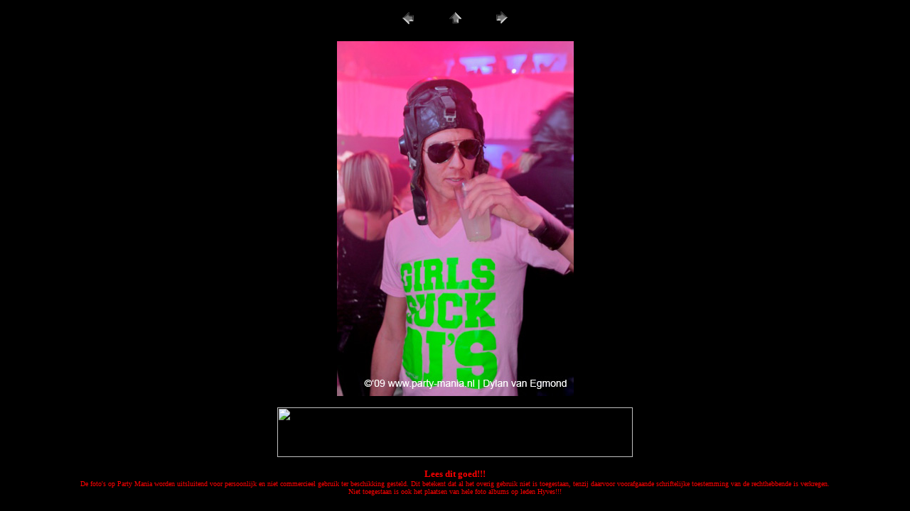

--- FILE ---
content_type: text/html
request_url: https://www.partymania.nl/090228_exporn_1/pages/090228_013_expornstar_paard_dylan_partymania.htm
body_size: 1542
content:
<HTML>
	<HEAD>

		<TITLE>Party Mania, Stichting ter promotie en bevordering van uitgaan in 
		Den Haag</TITLE>
		<meta name="keywords" content="den haag-club-discotheken-evenementen-feesten-partyreport-foto report-party foto-uitgaansleven-bruist-weten-waar-stappen in den haag-uitgaan-paard-tabu-vredebreuk-the hague-nightlife-elusive-cocoon-dansplek-gratis-cloos-crystal-win-hyves-gastenlijst-silly-symphonies-le paris-square-zwarte ruiter-waag-koninginnenach-binnenstad-strandclubs-cafe's-café's-martwork.hyves.nl-gratis kaarten-flyers-gastenlijst-guestlist-toegang-danceclubs-beachclubs-promotie-uitgaan-happy copy-party-mania.hyves.nl-partypics-partypigs-link2party-tilllate-fotograaf-richard kanters-martin simonis-uitgaansleven-bruisende stad-residentie-hofstad-live radio-tw magazine-guestlist-070-2500-partypeeps-clrs-summerscene-sneakerz-hed kandi-franchise-suikerspin-clash-djguide-hardcore-hardstyle-gekkehouse-promotie-koninklijk veelzijdig-vvv-toeristen-dancing-feestlocaties-dj's deejays-the hague festivals-shoppingnight-beatstad-malieveld-pasar malam-parade-parkpop-podium-kaderock-schollepop-barefoot-billabong-brunotti-schollepop-the city is ours-stichting-promotie-bevordering">
		<meta name="description" content="den haag-club-discotheken-evenementen-feesten-partyfoto-uitgaansleven-stappen-den-haag-uitgaan-paard-gratis-win-hyves-gastenlijst-koninginnenach-binnenstad-strandclubs-café's-danceclubs-beachclubs-promotie-uitgaan-party-mania.hyves.nl-fotograaf-koninginnenach-parkpop-poppodium">
		<META name="generator" content="PartyMania">
		<META http-equiv="Content-Type" content="text/html; charset=windows-1252">
	</HEAD>
<script src="http://www.google-analytics.com/urchin.js" type="text/javascript">
</script>
<script type="text/javascript">
_uacct = "UA-2166775-1";
urchinTracker();
</script>
<BODY bgcolor=#000000 text=#FFFFFF link=#0000FF vlink=#800080 alink=#FF0000>

<P><CENTER>
<TABLE border="0" cellpadding="0" cellspacing="2" width="200">
<TR>
	<TD width="80" align="center"><A href="090228_012_expornstar_paard_dylan_partymania.htm"><IMG src="../images/previous.gif" height="30" width="30" border="0" alt="Vorige"></A></TD>
	<TD width="80" align="center"><A href="../index.htm#13"><IMG src="../images/home.gif" height="30" width="30" border="0" alt="Start"></A></TD>
	<TD width="80" align="center"><A href="090228_014_expornstar_paard_dylan_partymania.htm"><IMG src="../images/next.gif" height="30" width="30" border="0" alt="Volgende"></A></TD>
</TR>
</TABLE>
</CENTER></P>

<DIV ALIGN=CENTER> 
<P><FONT FACE="Arial, Helvetica, Geneva, Swiss, SunSans-Regular" SIZE="3">

</FONT></P>
</DIV>

<P><CENTER><A href="090228_014_expornstar_paard_dylan_partymania.htm"><IMG src="../images/090228_013_expornstar_paard_dylan_partymania.jpg" height="500" width="333" border=0 alt="090228_013_expornstar_paard_dylan_partymania"></A><p>
<a href="mailto:info@party-mania.nl">
<img border="0" src="http://www.party-mania.nl/banner_foto_album_partymani.jpg" width="500" height="70"></a></p>
<p align="center"><font face="Verdana" color="#ff0000" size="2"><b>Lees dit 
goed!!!</b></font><font face="Verdana" color="#ff0000" size="1"><br>
De foto's op Party Mania worden uitsluitend voor persoonlijk en niet commercieel 
gebruik ter beschikking gesteld. Dit betekent dat al het overig gebruik niet is 
toegestaan, tenzij daarvoor voorafgaande schriftelijke toestemming van de 
rechthebbende is verkregen.<br>
Niet toegestaan is ook het plaatsen van hele foto albums op leden Hyves!!!</font></p>
</CENTER></P>
<P><CENTER><FONT size=3 face=Arial></FONT></CENTER></P>
<P><CENTER><FONT size=3 face=Arial></FONT></CENTER></P>
<P><CENTER><FONT size=3 face=Arial></FONT></CENTER></P>
<P><CENTER><FONT size=3 face=Arial></FONT></CENTER>

</BODY>

</HTML>
